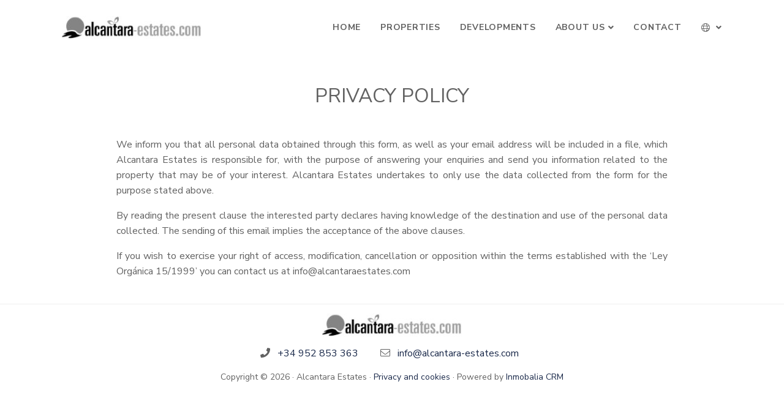

--- FILE ---
content_type: text/html; charset=UTF-8
request_url: https://www.alcantara-estates.com/privacy-policy
body_size: 1999
content:
<!DOCTYPE html>
<html lang="en" dir="ltr">
<head>

	

		<meta charset="utf-8">
	<meta http-equiv="X-UA-Compatible" content="IE=edge">
		<meta name="viewport" content="width=device-width, initial-scale=1, shrink-to-fit=no">
	<meta name="mobile-web-app-capable" content="yes">
		<link rel="shortcut icon" href="/web/images/favicon.ico" />
	<meta name="apple-mobile-web-app-capable" content="yes">
	<meta name="apple-mobile-web-app-status-bar-style" content="black">
	<meta name="apple-mobile-web-app-title" content="Alcantara Estates">
	<meta name="msapplication-TileColor" content="#00c3b3">
	<link href="https://fonts.googleapis.com/css?family=Nunito+Sans:400,400i,700,700i&display=swap" rel="stylesheet">
	<!--[if lt IE 9]>
		<script src="https://oss.maxcdn.com/html5shiv/3.7.2/html5shiv.min.js"></script>
		<script src="https://oss.maxcdn.com/respond/1.4.2/respond.min.js"></script>
	<![endif]-->
	<title>Privacy Policy</title>
			<meta property="og:locale" content="en" />
	<meta property="og:title" content="Privacy Policy" />
	<meta property="og:type" content="website" />
	<meta property="og:url" content="https://www.alcantara-estates.com/privacy-policy" />
		<meta property="og:description" content="" />
	<meta property="og:site_name" content="Alcantara Estates" />
		<!-- inject:css -->
		<link rel="stylesheet" href="/npm/src/css/style.min-370bfced.css">
		<!-- endinject -->
	<!-- inject:js -->
	<script src="/npm/src/js/inm.min-c702c652.js"></script>
	<!-- endinject -->
			<link rel="stylesheet" type="text/css" href="/domains/www.alcantara-estates.com/styles.css?ver=4">


</head>
<body class="">
	<header id="header" class="fixed-top">
	
	<div class="container">
		<nav class="navbar navbar-expand-lg">
			<a class="navbar-brand order-1" href="/">
				<img src="/web/images/logo.png" alt="Alcantara Estates">
			</a>
			<div class="mobile-btn order-2 order-lg-3">
				<button class="navbar-toggler" type="button" data-toggle="collapse" data-target="#navbarContent" aria-controls="navbarContent" aria-expanded="false" aria-label="Toggle navigation">
					<i id="mobileBtnIcon" class="fal fa-bars fa-2x"></i>
				</button>
			</div>
			<div class="collapse navbar-collapse w-100 order-3 order-lg-2" id="navbarContent">
				<div class="navbar-nav-scroll w-100">
					<ul class="navbar-nav w-100 justify-content-lg-end mt-3 mt-lg-0">	
																											<li class="nav-item">
									<a class="nav-link" href="/">Home</a>
								</li>
																																			<li class="nav-item">
									<a class="nav-link" href="/sales">Properties</a>
								</li>
																																			<li class="nav-item">
									<a class="nav-link" href="/developments">Developments</a>
								</li>
																																			<li class="nav-item dropdown" >
									<a class="nav-link dropdown-toggle" href="#" id="menu4" role="button" data-toggle="dropdown" aria-haspopup="true" aria-expanded="false">About Us</a>
									<div class="dropdown-menu" aria-labelledby="menu4">
																																					<a class="dropdown-item" href="/about-us">Who we are</a>
																																					<a class="dropdown-item" href="/what-clients-say">What our clientes say</a>
									</div>
								</li>
																																			<li class="nav-item">
									<a class="nav-link" href="/contact">Contact</a>
								</li>
																									</ul>
										<ul class="navbar-nav ml-lg-auto mb-3 mb-lg-0">
						<li class="nav-item nav-item-lang dropdown mt-3 mt-lg-0">
							<a class="nav-link dropdown-toggle" href="#" id="navbarDropdown" role="button" data-toggle="dropdown" aria-haspopup="true" aria-expanded="false">
								<i class="fal fa-globe"></i> <span class="d-inline d-lg-none">Language</span>
							</a>
							<div class="dropdown-menu" aria-labelledby="navbarDropdown">
																<a class="dropdown-item" href="/">English</a>
																<a class="dropdown-item" href="/es">Español</a>
															</div>
						</li>
					</ul>
									</div>
			</div>
		</nav>
	</div>
</header>	
	
<main id="main" class="p-main">
	<section class="container text-justify">
		<h1 class="text-uppercase text-center my-5">Privacy Policy</h1>
		<div class="max-content">
			
<div class="privacy">
	<p>We inform you that all personal data obtained through this form, as well as your email address will be included in a file, which Alcantara Estates is responsible for, with the purpose of answering your enquiries and send you information related to the property that may be of your interest. Alcantara Estates undertakes to only use the data collected from the form for the purpose stated above.</p>
	<p>By reading the present clause the interested party declares having knowledge of the destination and use of the personal data collected. The sending of this email implies the acceptance of the above clauses.</p>
	<p>If you wish to exercise your right of access, modification, cancellation or opposition within the terms established with the ‘Ley Orgánica 15/1999’ you can contact us at info@alcantaraestates.com</p>

</div>

		</div>
	</section>
</main>

	
	<footer id="footer" class="mt-4">
	<div class="footer-middle">
		<div class="container">
			<img class="footer-brand" src="/web/images/logo.png" alt="Alcantara Estates">
			<address class="text-center mb-0">
				<span class="text-nowrap"><i class="fas fa-phone"></i> <a href="tel:+34952853363" title="Alcantara Estates phone">+34 952 853 363</a></span> &nbsp;&nbsp; <span class="text-nowrap"> &nbsp;&nbsp; 
				<span class="text-nowrap"><i class="fal fa-envelope"></i> <a href="mailto:info@alcantara-estates.com" title="Email Alcantara Estates">info@alcantara-estates.com</a></span>
			</address>
		</div>
	</div>
	<div class="footer-bottom">
		<div class="container">
			<p class="text-center">Copyright © 2026 · Alcantara Estates · <a href="/privacy-policy" target="_blank">Privacy and cookies</a> · Powered by <a href="https://www.inmobalia.com/" title="Inmobalia CRM" target="_blank" rel="noopener">Inmobalia CRM</a></p>
		</div>
	</div>
</footer>


	<script type="text/javascript">
		var _gaq = _gaq || [];
		_gaq.push(['_setAccount', 'UA-32093981-1']);
		_gaq.push(['_trackPageview']);
		(function() {
			var ga = document.createElement('script'); ga.type = 'text/javascript'; ga.async = true;
			ga.src = ('https:' == document.location.protocol ? 'https://ssl' : 'http://www') + '.google-analytics.com/ga.js';
			var s = document.getElementsByTagName('script')[0]; s.parentNode.insertBefore(ga, s);
		})();
	</script>
</body>
</html>

--- FILE ---
content_type: text/css
request_url: https://www.alcantara-estates.com/domains/www.alcantara-estates.com/styles.css?ver=4
body_size: 150
content:
.navbar .navbar-brand {
	width: 260px;
}

#footer .footer-middle .footer-brand {
    display: block;
    max-width: 260px;
    margin: 15px auto;
}
a{
    color: #1a294a;
}
.btn{
    border: 1px solid  #a02d1d;
    color:  #a02d1d;
}
.btn:hover{
    background-color:  #a02d1d;
}
.search-criteria.search-wrap button{
    color: #1a294a;
}
.page-item.active .page-link{
    background-color: #1a294a;
    border-color: #1a294a;
}
.development .nav-pills .nav-link, .property .nav-pills .nav-link{
    border: 1px solid #a02d1d;
    color: #a02d1d;
}
.development .nav-pills .nav-link:hover, .property .nav-pills .nav-link:hover {
    background-color: #a02d1d;
}
.carousel-wrap .carousel .sliderButton{
    border: 1px solid #a02d1d;
    color: #a02d1d;
}
.carousel-wrap .carousel .sliderButton:hover{
    background-color: #a02d1d;
}